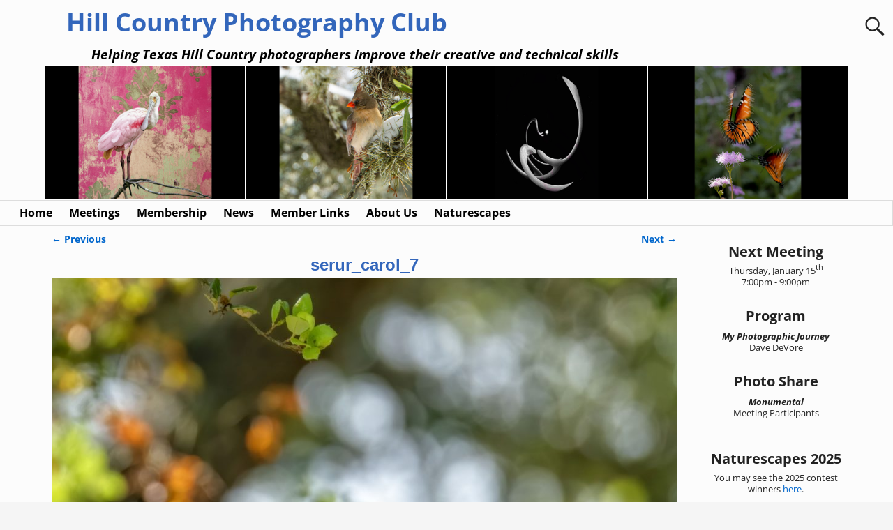

--- FILE ---
content_type: text/html; charset=UTF-8
request_url: https://hcphotoclub.org/serur_carol_7/
body_size: 13891
content:
<!DOCTYPE html>
<html lang="en-US">
<head>
    <meta charset="UTF-8"/>
    <meta name='viewport' content='width=device-width,initial-scale=1.0' />

    <link rel="profile" href="//gmpg.org/xfn/11"/>
    <link rel="pingback" href=""/>

    <!-- Self-host Google Fonts -->
<link href='https://hcphotoclub.org/wp-content/themes/weaver-xtreme/assets/css/fonts/google/google-fonts.min.css?ver=6.7' rel='stylesheet' type='text/css'>
<title>serur_carol_7 &#8211; Hill Country Photography Club</title>
<meta name='robots' content='max-image-preview:large' />
<link rel="alternate" type="application/rss+xml" title="Hill Country Photography Club &raquo; Feed" href="https://hcphotoclub.org/feed/" />
<link rel="alternate" type="application/rss+xml" title="Hill Country Photography Club &raquo; Comments Feed" href="https://hcphotoclub.org/comments/feed/" />
<link rel="alternate" type="application/rss+xml" title="Hill Country Photography Club &raquo; serur_carol_7 Comments Feed" href="https://hcphotoclub.org/feed/?attachment_id=1455" />
<link rel="alternate" title="oEmbed (JSON)" type="application/json+oembed" href="https://hcphotoclub.org/wp-json/oembed/1.0/embed?url=https%3A%2F%2Fhcphotoclub.org%2Fserur_carol_7%2F" />
<link rel="alternate" title="oEmbed (XML)" type="text/xml+oembed" href="https://hcphotoclub.org/wp-json/oembed/1.0/embed?url=https%3A%2F%2Fhcphotoclub.org%2Fserur_carol_7%2F&#038;format=xml" />
<style id='wp-img-auto-sizes-contain-inline-css' type='text/css'>
img:is([sizes=auto i],[sizes^="auto," i]){contain-intrinsic-size:3000px 1500px}
/*# sourceURL=wp-img-auto-sizes-contain-inline-css */
</style>
<style id='wp-emoji-styles-inline-css' type='text/css'>

	img.wp-smiley, img.emoji {
		display: inline !important;
		border: none !important;
		box-shadow: none !important;
		height: 1em !important;
		width: 1em !important;
		margin: 0 0.07em !important;
		vertical-align: -0.1em !important;
		background: none !important;
		padding: 0 !important;
	}
/*# sourceURL=wp-emoji-styles-inline-css */
</style>
<style id='wp-block-library-inline-css' type='text/css'>
:root{--wp-block-synced-color:#7a00df;--wp-block-synced-color--rgb:122,0,223;--wp-bound-block-color:var(--wp-block-synced-color);--wp-editor-canvas-background:#ddd;--wp-admin-theme-color:#007cba;--wp-admin-theme-color--rgb:0,124,186;--wp-admin-theme-color-darker-10:#006ba1;--wp-admin-theme-color-darker-10--rgb:0,107,160.5;--wp-admin-theme-color-darker-20:#005a87;--wp-admin-theme-color-darker-20--rgb:0,90,135;--wp-admin-border-width-focus:2px}@media (min-resolution:192dpi){:root{--wp-admin-border-width-focus:1.5px}}.wp-element-button{cursor:pointer}:root .has-very-light-gray-background-color{background-color:#eee}:root .has-very-dark-gray-background-color{background-color:#313131}:root .has-very-light-gray-color{color:#eee}:root .has-very-dark-gray-color{color:#313131}:root .has-vivid-green-cyan-to-vivid-cyan-blue-gradient-background{background:linear-gradient(135deg,#00d084,#0693e3)}:root .has-purple-crush-gradient-background{background:linear-gradient(135deg,#34e2e4,#4721fb 50%,#ab1dfe)}:root .has-hazy-dawn-gradient-background{background:linear-gradient(135deg,#faaca8,#dad0ec)}:root .has-subdued-olive-gradient-background{background:linear-gradient(135deg,#fafae1,#67a671)}:root .has-atomic-cream-gradient-background{background:linear-gradient(135deg,#fdd79a,#004a59)}:root .has-nightshade-gradient-background{background:linear-gradient(135deg,#330968,#31cdcf)}:root .has-midnight-gradient-background{background:linear-gradient(135deg,#020381,#2874fc)}:root{--wp--preset--font-size--normal:16px;--wp--preset--font-size--huge:42px}.has-regular-font-size{font-size:1em}.has-larger-font-size{font-size:2.625em}.has-normal-font-size{font-size:var(--wp--preset--font-size--normal)}.has-huge-font-size{font-size:var(--wp--preset--font-size--huge)}.has-text-align-center{text-align:center}.has-text-align-left{text-align:left}.has-text-align-right{text-align:right}.has-fit-text{white-space:nowrap!important}#end-resizable-editor-section{display:none}.aligncenter{clear:both}.items-justified-left{justify-content:flex-start}.items-justified-center{justify-content:center}.items-justified-right{justify-content:flex-end}.items-justified-space-between{justify-content:space-between}.screen-reader-text{border:0;clip-path:inset(50%);height:1px;margin:-1px;overflow:hidden;padding:0;position:absolute;width:1px;word-wrap:normal!important}.screen-reader-text:focus{background-color:#ddd;clip-path:none;color:#444;display:block;font-size:1em;height:auto;left:5px;line-height:normal;padding:15px 23px 14px;text-decoration:none;top:5px;width:auto;z-index:100000}html :where(.has-border-color){border-style:solid}html :where([style*=border-top-color]){border-top-style:solid}html :where([style*=border-right-color]){border-right-style:solid}html :where([style*=border-bottom-color]){border-bottom-style:solid}html :where([style*=border-left-color]){border-left-style:solid}html :where([style*=border-width]){border-style:solid}html :where([style*=border-top-width]){border-top-style:solid}html :where([style*=border-right-width]){border-right-style:solid}html :where([style*=border-bottom-width]){border-bottom-style:solid}html :where([style*=border-left-width]){border-left-style:solid}html :where(img[class*=wp-image-]){height:auto;max-width:100%}:where(figure){margin:0 0 1em}html :where(.is-position-sticky){--wp-admin--admin-bar--position-offset:var(--wp-admin--admin-bar--height,0px)}@media screen and (max-width:600px){html :where(.is-position-sticky){--wp-admin--admin-bar--position-offset:0px}}

/*# sourceURL=wp-block-library-inline-css */
</style><style id='wp-block-heading-inline-css' type='text/css'>
h1:where(.wp-block-heading).has-background,h2:where(.wp-block-heading).has-background,h3:where(.wp-block-heading).has-background,h4:where(.wp-block-heading).has-background,h5:where(.wp-block-heading).has-background,h6:where(.wp-block-heading).has-background{padding:1.25em 2.375em}h1.has-text-align-left[style*=writing-mode]:where([style*=vertical-lr]),h1.has-text-align-right[style*=writing-mode]:where([style*=vertical-rl]),h2.has-text-align-left[style*=writing-mode]:where([style*=vertical-lr]),h2.has-text-align-right[style*=writing-mode]:where([style*=vertical-rl]),h3.has-text-align-left[style*=writing-mode]:where([style*=vertical-lr]),h3.has-text-align-right[style*=writing-mode]:where([style*=vertical-rl]),h4.has-text-align-left[style*=writing-mode]:where([style*=vertical-lr]),h4.has-text-align-right[style*=writing-mode]:where([style*=vertical-rl]),h5.has-text-align-left[style*=writing-mode]:where([style*=vertical-lr]),h5.has-text-align-right[style*=writing-mode]:where([style*=vertical-rl]),h6.has-text-align-left[style*=writing-mode]:where([style*=vertical-lr]),h6.has-text-align-right[style*=writing-mode]:where([style*=vertical-rl]){rotate:180deg}
/*# sourceURL=https://hcphotoclub.org/wp-includes/blocks/heading/style.min.css */
</style>
<style id='wp-block-group-inline-css' type='text/css'>
.wp-block-group{box-sizing:border-box}:where(.wp-block-group.wp-block-group-is-layout-constrained){position:relative}
/*# sourceURL=https://hcphotoclub.org/wp-includes/blocks/group/style.min.css */
</style>
<style id='wp-block-group-theme-inline-css' type='text/css'>
:where(.wp-block-group.has-background){padding:1.25em 2.375em}
/*# sourceURL=https://hcphotoclub.org/wp-includes/blocks/group/theme.min.css */
</style>
<style id='wp-block-paragraph-inline-css' type='text/css'>
.is-small-text{font-size:.875em}.is-regular-text{font-size:1em}.is-large-text{font-size:2.25em}.is-larger-text{font-size:3em}.has-drop-cap:not(:focus):first-letter{float:left;font-size:8.4em;font-style:normal;font-weight:100;line-height:.68;margin:.05em .1em 0 0;text-transform:uppercase}body.rtl .has-drop-cap:not(:focus):first-letter{float:none;margin-left:.1em}p.has-drop-cap.has-background{overflow:hidden}:root :where(p.has-background){padding:1.25em 2.375em}:where(p.has-text-color:not(.has-link-color)) a{color:inherit}p.has-text-align-left[style*="writing-mode:vertical-lr"],p.has-text-align-right[style*="writing-mode:vertical-rl"]{rotate:180deg}
/*# sourceURL=https://hcphotoclub.org/wp-includes/blocks/paragraph/style.min.css */
</style>
<style id='global-styles-inline-css' type='text/css'>
:root{--wp--preset--aspect-ratio--square: 1;--wp--preset--aspect-ratio--4-3: 4/3;--wp--preset--aspect-ratio--3-4: 3/4;--wp--preset--aspect-ratio--3-2: 3/2;--wp--preset--aspect-ratio--2-3: 2/3;--wp--preset--aspect-ratio--16-9: 16/9;--wp--preset--aspect-ratio--9-16: 9/16;--wp--preset--color--black: #000000;--wp--preset--color--cyan-bluish-gray: #abb8c3;--wp--preset--color--white: #ffffff;--wp--preset--color--pale-pink: #f78da7;--wp--preset--color--vivid-red: #cf2e2e;--wp--preset--color--luminous-vivid-orange: #ff6900;--wp--preset--color--luminous-vivid-amber: #fcb900;--wp--preset--color--light-green-cyan: #7bdcb5;--wp--preset--color--vivid-green-cyan: #00d084;--wp--preset--color--pale-cyan-blue: #8ed1fc;--wp--preset--color--vivid-cyan-blue: #0693e3;--wp--preset--color--vivid-purple: #9b51e0;--wp--preset--gradient--vivid-cyan-blue-to-vivid-purple: linear-gradient(135deg,rgb(6,147,227) 0%,rgb(155,81,224) 100%);--wp--preset--gradient--light-green-cyan-to-vivid-green-cyan: linear-gradient(135deg,rgb(122,220,180) 0%,rgb(0,208,130) 100%);--wp--preset--gradient--luminous-vivid-amber-to-luminous-vivid-orange: linear-gradient(135deg,rgb(252,185,0) 0%,rgb(255,105,0) 100%);--wp--preset--gradient--luminous-vivid-orange-to-vivid-red: linear-gradient(135deg,rgb(255,105,0) 0%,rgb(207,46,46) 100%);--wp--preset--gradient--very-light-gray-to-cyan-bluish-gray: linear-gradient(135deg,rgb(238,238,238) 0%,rgb(169,184,195) 100%);--wp--preset--gradient--cool-to-warm-spectrum: linear-gradient(135deg,rgb(74,234,220) 0%,rgb(151,120,209) 20%,rgb(207,42,186) 40%,rgb(238,44,130) 60%,rgb(251,105,98) 80%,rgb(254,248,76) 100%);--wp--preset--gradient--blush-light-purple: linear-gradient(135deg,rgb(255,206,236) 0%,rgb(152,150,240) 100%);--wp--preset--gradient--blush-bordeaux: linear-gradient(135deg,rgb(254,205,165) 0%,rgb(254,45,45) 50%,rgb(107,0,62) 100%);--wp--preset--gradient--luminous-dusk: linear-gradient(135deg,rgb(255,203,112) 0%,rgb(199,81,192) 50%,rgb(65,88,208) 100%);--wp--preset--gradient--pale-ocean: linear-gradient(135deg,rgb(255,245,203) 0%,rgb(182,227,212) 50%,rgb(51,167,181) 100%);--wp--preset--gradient--electric-grass: linear-gradient(135deg,rgb(202,248,128) 0%,rgb(113,206,126) 100%);--wp--preset--gradient--midnight: linear-gradient(135deg,rgb(2,3,129) 0%,rgb(40,116,252) 100%);--wp--preset--font-size--small: 13px;--wp--preset--font-size--medium: 20px;--wp--preset--font-size--large: 36px;--wp--preset--font-size--x-large: 42px;--wp--preset--spacing--20: 0.44rem;--wp--preset--spacing--30: 0.67rem;--wp--preset--spacing--40: 1rem;--wp--preset--spacing--50: 1.5rem;--wp--preset--spacing--60: 2.25rem;--wp--preset--spacing--70: 3.38rem;--wp--preset--spacing--80: 5.06rem;--wp--preset--shadow--natural: 6px 6px 9px rgba(0, 0, 0, 0.2);--wp--preset--shadow--deep: 12px 12px 50px rgba(0, 0, 0, 0.4);--wp--preset--shadow--sharp: 6px 6px 0px rgba(0, 0, 0, 0.2);--wp--preset--shadow--outlined: 6px 6px 0px -3px rgb(255, 255, 255), 6px 6px rgb(0, 0, 0);--wp--preset--shadow--crisp: 6px 6px 0px rgb(0, 0, 0);}:where(.is-layout-flex){gap: 0.5em;}:where(.is-layout-grid){gap: 0.5em;}body .is-layout-flex{display: flex;}.is-layout-flex{flex-wrap: wrap;align-items: center;}.is-layout-flex > :is(*, div){margin: 0;}body .is-layout-grid{display: grid;}.is-layout-grid > :is(*, div){margin: 0;}:where(.wp-block-columns.is-layout-flex){gap: 2em;}:where(.wp-block-columns.is-layout-grid){gap: 2em;}:where(.wp-block-post-template.is-layout-flex){gap: 1.25em;}:where(.wp-block-post-template.is-layout-grid){gap: 1.25em;}.has-black-color{color: var(--wp--preset--color--black) !important;}.has-cyan-bluish-gray-color{color: var(--wp--preset--color--cyan-bluish-gray) !important;}.has-white-color{color: var(--wp--preset--color--white) !important;}.has-pale-pink-color{color: var(--wp--preset--color--pale-pink) !important;}.has-vivid-red-color{color: var(--wp--preset--color--vivid-red) !important;}.has-luminous-vivid-orange-color{color: var(--wp--preset--color--luminous-vivid-orange) !important;}.has-luminous-vivid-amber-color{color: var(--wp--preset--color--luminous-vivid-amber) !important;}.has-light-green-cyan-color{color: var(--wp--preset--color--light-green-cyan) !important;}.has-vivid-green-cyan-color{color: var(--wp--preset--color--vivid-green-cyan) !important;}.has-pale-cyan-blue-color{color: var(--wp--preset--color--pale-cyan-blue) !important;}.has-vivid-cyan-blue-color{color: var(--wp--preset--color--vivid-cyan-blue) !important;}.has-vivid-purple-color{color: var(--wp--preset--color--vivid-purple) !important;}.has-black-background-color{background-color: var(--wp--preset--color--black) !important;}.has-cyan-bluish-gray-background-color{background-color: var(--wp--preset--color--cyan-bluish-gray) !important;}.has-white-background-color{background-color: var(--wp--preset--color--white) !important;}.has-pale-pink-background-color{background-color: var(--wp--preset--color--pale-pink) !important;}.has-vivid-red-background-color{background-color: var(--wp--preset--color--vivid-red) !important;}.has-luminous-vivid-orange-background-color{background-color: var(--wp--preset--color--luminous-vivid-orange) !important;}.has-luminous-vivid-amber-background-color{background-color: var(--wp--preset--color--luminous-vivid-amber) !important;}.has-light-green-cyan-background-color{background-color: var(--wp--preset--color--light-green-cyan) !important;}.has-vivid-green-cyan-background-color{background-color: var(--wp--preset--color--vivid-green-cyan) !important;}.has-pale-cyan-blue-background-color{background-color: var(--wp--preset--color--pale-cyan-blue) !important;}.has-vivid-cyan-blue-background-color{background-color: var(--wp--preset--color--vivid-cyan-blue) !important;}.has-vivid-purple-background-color{background-color: var(--wp--preset--color--vivid-purple) !important;}.has-black-border-color{border-color: var(--wp--preset--color--black) !important;}.has-cyan-bluish-gray-border-color{border-color: var(--wp--preset--color--cyan-bluish-gray) !important;}.has-white-border-color{border-color: var(--wp--preset--color--white) !important;}.has-pale-pink-border-color{border-color: var(--wp--preset--color--pale-pink) !important;}.has-vivid-red-border-color{border-color: var(--wp--preset--color--vivid-red) !important;}.has-luminous-vivid-orange-border-color{border-color: var(--wp--preset--color--luminous-vivid-orange) !important;}.has-luminous-vivid-amber-border-color{border-color: var(--wp--preset--color--luminous-vivid-amber) !important;}.has-light-green-cyan-border-color{border-color: var(--wp--preset--color--light-green-cyan) !important;}.has-vivid-green-cyan-border-color{border-color: var(--wp--preset--color--vivid-green-cyan) !important;}.has-pale-cyan-blue-border-color{border-color: var(--wp--preset--color--pale-cyan-blue) !important;}.has-vivid-cyan-blue-border-color{border-color: var(--wp--preset--color--vivid-cyan-blue) !important;}.has-vivid-purple-border-color{border-color: var(--wp--preset--color--vivid-purple) !important;}.has-vivid-cyan-blue-to-vivid-purple-gradient-background{background: var(--wp--preset--gradient--vivid-cyan-blue-to-vivid-purple) !important;}.has-light-green-cyan-to-vivid-green-cyan-gradient-background{background: var(--wp--preset--gradient--light-green-cyan-to-vivid-green-cyan) !important;}.has-luminous-vivid-amber-to-luminous-vivid-orange-gradient-background{background: var(--wp--preset--gradient--luminous-vivid-amber-to-luminous-vivid-orange) !important;}.has-luminous-vivid-orange-to-vivid-red-gradient-background{background: var(--wp--preset--gradient--luminous-vivid-orange-to-vivid-red) !important;}.has-very-light-gray-to-cyan-bluish-gray-gradient-background{background: var(--wp--preset--gradient--very-light-gray-to-cyan-bluish-gray) !important;}.has-cool-to-warm-spectrum-gradient-background{background: var(--wp--preset--gradient--cool-to-warm-spectrum) !important;}.has-blush-light-purple-gradient-background{background: var(--wp--preset--gradient--blush-light-purple) !important;}.has-blush-bordeaux-gradient-background{background: var(--wp--preset--gradient--blush-bordeaux) !important;}.has-luminous-dusk-gradient-background{background: var(--wp--preset--gradient--luminous-dusk) !important;}.has-pale-ocean-gradient-background{background: var(--wp--preset--gradient--pale-ocean) !important;}.has-electric-grass-gradient-background{background: var(--wp--preset--gradient--electric-grass) !important;}.has-midnight-gradient-background{background: var(--wp--preset--gradient--midnight) !important;}.has-small-font-size{font-size: var(--wp--preset--font-size--small) !important;}.has-medium-font-size{font-size: var(--wp--preset--font-size--medium) !important;}.has-large-font-size{font-size: var(--wp--preset--font-size--large) !important;}.has-x-large-font-size{font-size: var(--wp--preset--font-size--x-large) !important;}
/*# sourceURL=global-styles-inline-css */
</style>

<style id='classic-theme-styles-inline-css' type='text/css'>
/*! This file is auto-generated */
.wp-block-button__link{color:#fff;background-color:#32373c;border-radius:9999px;box-shadow:none;text-decoration:none;padding:calc(.667em + 2px) calc(1.333em + 2px);font-size:1.125em}.wp-block-file__button{background:#32373c;color:#fff;text-decoration:none}
/*# sourceURL=/wp-includes/css/classic-themes.min.css */
</style>
<link rel='stylesheet' id='atw-posts-style-sheet-css' href='https://hcphotoclub.org/wp-content/plugins/show-posts/atw-posts-style.min.css?ver=1.8.1' type='text/css' media='all' />
<link rel='stylesheet' id='atw-flex-style-sheet-css' href='https://hcphotoclub.org/wp-content/plugins/show-sliders/flex/css/atwflexslider.min.css?ver=1.7' type='text/css' media='screen' />
<link rel='stylesheet' id='weaverx-font-sheet-css' href='https://hcphotoclub.org/wp-content/themes/weaver-xtreme/assets/css/fonts.min.css?ver=6.7' type='text/css' media='all' />
<link rel='stylesheet' id='weaverx-style-sheet-css' href='https://hcphotoclub.org/wp-content/themes/weaver-xtreme/assets/css/style-weaverx.min.css?ver=6.7' type='text/css' media='all' />
<style id='weaverx-style-sheet-inline-css' type='text/css'>
#wrapper{max-width:1200px}@media (min-width:1188px){.weaverx-sb-one-column .alignwide,#header .alignwide,#header.alignwide,#colophon.alignwide,#colophon .alignwide,#container .alignwide,#container.alignwide,#wrapper .alignwide,#wrapper.alignwide,#infobar .alignwide,.alignwide{margin-left:inherit;margin-right:inherit;max-width:none;width:100%}}@media (max-width:1187px){.alignwide{margin-left:inherit;margin-right:inherit;max-width:none;width:100%}}@media (min-width:1296px){.weaverx-sb-one-column .alignwide,#header .alignwide,#header.alignwide,#colophon.alignwide,#colophon .alignwide,#container .alignwide,#container.alignwide,#wrapper .alignwide,#wrapper.alignwide,#infobar .alignwide,.alignwide{margin-left:calc(50% - 46vw);margin-right:calc(50% - 46vw);max-width:10000px;width:92vw}}@media (max-width:1295px){.alignwide{margin-left:0 !important;margin-right:0 !important;max-width:100% !important;width:100% !important}}a,.wrapper a{color:#0066CC}a:hover,.wrapper a:hover{color:#FF4B33}.wrapper .entry-meta a,.wrapper .entry-utility a{color:#888888}.wrapper .entry-meta a:hover,.wrapper .entry-utility a:hover{color:#FF4B33}.wrapper .widget a{color:#0066CC}.wrapper .widget a:hover{color:#FF4B33}.border{border:1px solid #CCCCCC}.border-bottom{border-bottom:1px solid #CCCCCC}#branding #header-image img{float:left}/* float-left*/.weaverx-theme-menu .current_page_item >a,.weaverx-theme-menu .current-menu-item >a,.weaverx-theme-menu .current-cat >a,.weaverx-theme-menu .current_page_ancestor >a,.weaverx-theme-menu .current-category-ancestor >a,.weaverx-theme-menu .current-menu-ancestor >a,.weaverx-theme-menu .current-menu-parent >a,.weaverx-theme-menu .current-category-parent >a{color:#00008F !important}.container img,.colophon img{background-color:transparent}.commentlist li.comment,#respond{background-color:transparent}#content table{border:1px solid #e7e7e7;margin:0 -1px 24px 0;text-align:left;width:100%}#content tr th,#content thead th{color:#888;font-size:12px;font-weight:bold;line-height:18px;padding:9px 24px}#content tr td{border-style:none;border-top:1px solid #e7e7e7;padding:6px 24px}#content tr.odd td{background:rgba( 0,0,0,0.1 )}.wp-caption p.wp-caption-text,#content .gallery .gallery-caption,.entry-attachment .entry-caption,#content figure figcaption{color:#000000}body{font-size:1.00000em}body{background-color:#F5F5F5}.menu-primary .wvrx-menu-container,.menu-primary .site-title-on-menu,.menu-primary .site-title-on-menu a{background-color:transparent}.menu-primary .wvrx-menu-container,.menu-primary .site-title-on-menu,.menu-primary .site-title-on-menu a{color:#000000}.menu-secondary .wvrx-menu-container{background-color:#FCFCFC}.menu-secondary .wvrx-menu-container{color:#000000}.menu-primary .wvrx-menu ul li a,.menu-primary .wvrx-menu ul.mega-menu li{background-color:#B8B8B8}.menu-primary .wvrx-menu ul li a,.menu-primary .wvrx-menu ul.mega-menu li{color:#000000}.menu-secondary .wvrx-menu ul li a,.menu-secondary .wvrx-menu ul.mega-menu li{background-color:#B8B8B8}.menu-secondary .wvrx-menu ul li a,.menu-secondary .wvrx-menu ul.mega-menu li{color:#000000}.menu-primary .wvrx-menu >li >a{color:#000000}.menu-primary .wvrx-menu >li >a:hover{color:#FFF !important}.menu-primary .wvrx-menu >li >a:hover{background-color:#000 !important}.menu-secondary .wvrx-menu >li >a{color:#000000}.menu-secondary .wvrx-menu >li >a:hover{color:#444444 !important}.menu-secondary .wvrx-menu >li >a:hover{background-color:#DDDDDD !important}.menu-primary .wvrx-menu ul li a{color:#000000}.menu-primary .wvrx-menu ul li a:hover{color:#444444 !important}.menu-primary .wvrx-menu ul li a:hover{background-color:#DDDDDD !important}.menu-secondary .wvrx-menu ul li a{color:#000000}.menu-secondary .wvrx-menu ul li a:hover{color:#444444 !important}.menu-secondary .wvrx-menu ul li a:hover{background-color:#DDDDDD !important}.menu-primary .menu-toggle-button{color:#000000}@media( min-width:768px){.menu-primary .wvrx-menu,.menu-primary .wvrx-menu-container{text-align:left}}.menu-primary .menu-arrows .toggle-submenu:after{color:#000000}.menu-primary .menu-arrows ul .toggle-submenu:after{color:#000000}.menu-primary .menu-arrows.is-mobile-menu.menu-arrows ul a .toggle-submenu:after{color:#000000}.menu-primary .menu-arrows ul .toggle-submenu:after{color:#000000}.menu-primary .is-mobile-menu.menu-arrows .toggle-submenu{background-color:#DDDDDD}.menu-secondary .menu-toggle-button{color:#000000}@media( min-width:768px){.menu-secondary .wvrx-menu,.menu-secondary .wvrx-menu-container{text-align:left}}.menu-secondary .menu-arrows .toggle-submenu:after{color:#000000}.menu-secondary .menu-arrows ul .toggle-submenu:after{color:#000000}.menu-secondary .menu-arrows.is-mobile-menu.menu-arrows ul a .toggle-submenu:after{color:#000000}.menu-secondary .menu-arrows ul .toggle-submenu:after{color:#000000}.menu-secondary .is-mobile-menu.menu-arrows .toggle-submenu{background-color:#DDDDDD}@media( min-width:768px){.menu-extra .wvrx-menu,.menu-extra .wvrx-menu-container{text-align:left}}@media screen and ( min-width:768px){.l-content-rsb{width:80.00000%}.l-content-rsb-m{width:79.00000%;margin-right:1.00000%}.l-sb-right{width:20.00000%}.l-sb-right-lm{width:19.00000%;margin-left:1.00000%}.l-sb-right-rm{width:19.00000%;margin-right:1.00000%}}#primary-widget-area{background-color:#FCFCFC}.widget-area-primary{background-color:#FCFCFC}#secondary-widget-area{background-color:#FCFCFC}.widget-area-secondary{background-color:#FCFCFC}.widget-area-top{background-color:#FCFCFC}.widget-area-bottom{background-color:#FCFCFC}#header{background-color:transparent}@media( min-width:768px){#header{padding-left:%;padding-right:%}}@media( max-width:767px){#header{padding-left:.5%;padding-right:.5%}}#colophon{background-color:#FCFCFC}@media( min-width:768px){#colophon{padding-left:%;padding-right:%}}@media( max-width:767px){#colophon{padding-left:.5%;padding-right:.5%}}#footer-widget-area{background-color:transparent}.widget-area-footer{background-color:transparent}#content{background-color:#FCFCFC}#content{color:#000}#container{background-color:#FCFCFC}#container{padding-top:4px}#wrapper{background-color:#FCFCFC}#wrapper{color:#444444}#wrapper{padding-left:10px}#wrapper{padding-right:10px}#wrapper{padding-top:10px}#wrapper{padding-bottom:5px}.post-area{background-color:transparent}.widget{background-color:transparent}.widget{color:#222222}.wrapper #site-title a,.wrapper .site-title a{color:#3366BB}#site-tagline >span,.site-tagline >span{color:#000}.page-title{color:#3366BB}.wrapper .post-title a,.wrapper .post-title a:visited{color:#3366BB}.widget-title{color:#222222}.blog .sticky{background-color:#CFCFCF}hr{background-color:#000000}.entry-meta{background-color:transparent}.entry-meta{color:#888888}.entry-utility{background-color:transparent}.entry-utility{color:#888888}input,textarea{background-color:#F0F0F0}.menu-primary .wvrx-menu-container .search-form .search-submit{color:#000000}#content .search-form .search-submit{color:#000}#wrapper .search-form .search-submit{color:#444444}.widget .search-form .search-submit{color:#222222}#inject_fixedtop,#inject_fixedbottom,.wvrx-fixedtop,.wvrx-fixonscroll{max-width:1200px}@media ( max-width:1200px){.wvrx-fixedtop,.wvrx-fixonscroll,#inject_fixedtop,#inject_fixedbottom{left:0;margin-left:0 !important;margin-right:0 !important}}@media ( min-width:1200px){#inject_fixedtop{margin-left:-10px;margin-right:-10px}.wvrx-fixedtop,.wvrx-fixonscroll{margin-left:-10px;margin-right:calc( 10px - 0 - 20px )}}@media ( min-width:1200px){#inject_fixedbottom{margin-left:-10px;margin-right:-10px}}.wp-caption p.wp-caption-text,#content .gallery .gallery-caption,.entry-attachment .entry-caption,#content figure figcaption{font-style:normal}.menu-primary .wvrx-menu-container,.menu-primary .site-title-on-menu,.menu-primary .site-title-on-menu a /*{border:1px solid #DDDDDD;margin-top:2px;margin-left:-1px}*/.menu-secondary .wvrx-menu-container{border:1px solid #DDDDDD;margin-top:2px;margin-left:-1px}.menu-primary .wvrx-menu ul li a,.menu-primary .wvrx-menu ul.mega-menu li{border:1px solid #DDDDDD}.menu-secondary .wvrx-menu ul li a,.menu-secondary .wvrx-menu ul.mega-menu li{border:1px solid #DDDDDD}#content /*{border:1px solid #DDDDDD;padding-left:15px;padding-top:10px;padding-right:15px}*/.entry-content h1{font-size:200%;text-align:center;margin-top:0;margin-bottom:0}.widget-title{text-align:center}.entry-meta{padding:4px 4px 4px 20px}.entry-utility{padding:4px 4px 4px 20px}.attachment .entry-meta{display:none}/*hide published date*/.entry-content{padding:0}.attachment h1.page-title{text-align:center;font-size:1.5em}.post-title{text-align:center}
/*# sourceURL=weaverx-style-sheet-inline-css */
</style>
<script type="text/javascript" src="https://hcphotoclub.org/wp-includes/js/jquery/jquery.min.js?ver=3.7.1" id="jquery-core-js"></script>
<script type="text/javascript" src="https://hcphotoclub.org/wp-includes/js/jquery/jquery-migrate.min.js?ver=3.4.1" id="jquery-migrate-js"></script>
<script type="text/javascript" id="weaver-xtreme-JSLib-js-extra">
/* <![CDATA[ */
var wvrxOpts = {"useSmartMenus":"0","menuAltswitch":"767","mobileAltLabel":"","primaryScroll":"none","primaryMove":"0","secondaryScroll":"none","secondaryMove":"0","headerVideoClass":"has-header-video"};
//# sourceURL=weaver-xtreme-JSLib-js-extra
/* ]]> */
</script>
<script type="text/javascript" src="https://hcphotoclub.org/wp-content/themes/weaver-xtreme/assets/js/weaverxjslib.min.js?ver=6.7" id="weaver-xtreme-JSLib-js"></script>
<link rel="https://api.w.org/" href="https://hcphotoclub.org/wp-json/" /><link rel="alternate" title="JSON" type="application/json" href="https://hcphotoclub.org/wp-json/wp/v2/media/1455" /><link rel="EditURI" type="application/rsd+xml" title="RSD" href="https://hcphotoclub.org/xmlrpc.php?rsd" />
<meta name="generator" content="WordPress 6.9" />
<link rel="canonical" href="https://hcphotoclub.org/serur_carol_7/" />
<link rel='shortlink' href='https://hcphotoclub.org/?p=1455' />
<!-- Weaver Xtreme 6.7 ( 135 ) White-V-134 --> <!-- Weaver Xtreme Theme Support 6.5.1 --> 
<!-- End of Weaver Xtreme options -->
<link rel="icon" href="https://hcphotoclub.org/wp-content/uploads/2024/03/icons8-camera-50.png" sizes="32x32" />
<link rel="icon" href="https://hcphotoclub.org/wp-content/uploads/2024/03/icons8-camera-50.png" sizes="192x192" />
<link rel="apple-touch-icon" href="https://hcphotoclub.org/wp-content/uploads/2024/03/icons8-camera-50.png" />
<meta name="msapplication-TileImage" content="https://hcphotoclub.org/wp-content/uploads/2024/03/icons8-camera-50.png" />
</head>
<!-- **** body **** -->
<body class="attachment wp-singular attachment-template-default single single-attachment postid-1455 attachmentid-1455 attachment-jpeg wp-embed-responsive wp-theme-weaver-xtreme single-author singular not-logged-in weaverx-theme-body wvrx-not-safari is-menu-desktop is-menu-default weaverx-page-attachment weaverx-sb-right weaverx-has-sb" itemtype="https://schema.org/WebPage" itemscope>

<a href="#page-bottom"
   id="page-top">&darr;</a> <!-- add custom CSS to use this page-bottom link -->
<div id="wvrx-page-width">&nbsp;</div>
<!--googleoff: all-->
<noscript><p
            style="border:1px solid red;font-size:14px;background-color:pink;padding:5px;margin-left:auto;margin-right:auto;max-width:640px;text-align:center;">
        JAVASCRIPT IS DISABLED. Please enable JavaScript on your browser to best view this site.</p>
</noscript>
<!--googleon: all--><!-- displayed only if JavaScript disabled -->

<div id="wrapper" class="wrapper shadow-2 m-font-size font-open-sans wvrx-fullwidth">
<div class="clear-preheader clear-both"></div>
<div id="header" class="header font-inherit alignfull header-as-img">
<div id="header-inside" class="block-inside"><header id="branding" itemtype="https://schema.org/WPHeader" itemscope>
    <div id='title-tagline' class='clearfix  '>
    <h1 id="site-title"
        class="font-inherit"><a
                href="https://hcphotoclub.org/" title="Hill Country Photography Club"
                rel="home">
            Hill Country Photography Club</a></h1>

            <div id="header-search"
             class="hide-none"><form role="search"       method="get" class="search-form" action="https://hcphotoclub.org/">
    <label for="search-form-1">
        <span class="screen-reader-text">Search for:</span>
        <input type="search" id="search-form-1" class="search-field"
               placeholder="Search for:" value=""
               name="s"/>
    </label>
    <button type="submit" class="search-submit"><span class="genericon genericon-search"></span>
    </button>

</form>

</div><h2 id="site-tagline" class="hide-none"><span  class="font-inherit font-italic">Helping Texas Hill Country photographers improve their creative and technical skills</span></h2>    </div><!-- /.title-tagline -->
<div id="header-image" class="header-image header-image-type-std">
<!-- 2025-banner --><style type='text/css'>
.atwkslider-2025-banner .slides .atwk-slide .slide-image .atwk-title-overlay{left:1px!important;top:1px!important;}
.atwkslider-2025-banner .atwk-caption-overlay{right:1px!important;bottom:1px!important;}
.atwkslider-2025-banner .slide-content{margin:1px!important;}
.atwkslider-2025-banner:hover .atwk-prev {left:1px;}.atwkslider-2025-banner:hover .atwk-next {right: 1px;}.atwkslider-2025-banner .slides .atwk-slide .slide-image .atwk-title-overlay{max-width:75%}
.atwkslider-2025-banner .slides .atwk-slide img{max-height:200px;}
.atwkslider-2025-banner{-webkit-box-shadow:none;-moz-box-shadow:none;-o-box-shadow:none;box-shadow:none;}
.atwkslider-2025-banner{background-color:#FFF;}
.atwkslider-2025-banner,.atwkslider-2025-banner-thumbs{width:90%;margin-left:auto;margin-right:auto;}
.atwkslider-2025-banner .atwkslider .atwk-control-nav{margin-bottom:0em !important;}.atwkslider-2025-banner .atwkslider .atwk-direction-nav{margin-bottom:0em !important;}body .atwkslider .atwk-direction-nav{margin-bottom:0em !important;}body .atwkslider .atwk-control-nav{margin-bottom:0em !important;}.atwkslider{margin-bottom:0 !important;}
/*.atwkslider-2025-banner .atwkslider-hcpc .slide-content {text-align: center !important;}*/
.atwkslider-2025-banner .slide-content.slide-image {text-align: center !important;}
</style>
<div id="atwkslider-2025-banner-1" class="atwkslider atwkslider-2025-banner slider-content-images"><div class="slides">

<!-- **** Slider Images: 2025-banner **** -->

<div class="atwk-slide"><div class="slide-content slide-image"><a href="https://hcphotoclub.org/?attachment_id=2372" alt="Carol Serur"><img class="atw-gallery-img" src="//hcphotoclub.org/wp-content/uploads/2025/03/carol_serur_1.jpg" alt="Carol Serur" srcset="//hcphotoclub.org/wp-content/uploads/2025/03/carol_serur_1.jpg 1500w, //hcphotoclub.org/wp-content/uploads/2025/03/carol_serur_1-300x200.jpg 300w, //hcphotoclub.org/wp-content/uploads/2025/03/carol_serur_1-1024x683.jpg 1024w, //hcphotoclub.org/wp-content/uploads/2025/03/carol_serur_1-768x512.jpg 768w" sizes="(max-width: 1500px) 100vw, 1500px" /></a>
</div></div>

<div class="atwk-slide"><div class="slide-content slide-image"><a href="https://hcphotoclub.org/?attachment_id=2376" alt="Clare Dyer"><img class="atw-gallery-img" src="//hcphotoclub.org/wp-content/uploads/2025/03/clare_dyer_1.jpg" alt="Clare Dyer" srcset="//hcphotoclub.org/wp-content/uploads/2025/03/clare_dyer_1.jpg 1500w, //hcphotoclub.org/wp-content/uploads/2025/03/clare_dyer_1-300x200.jpg 300w, //hcphotoclub.org/wp-content/uploads/2025/03/clare_dyer_1-1024x683.jpg 1024w, //hcphotoclub.org/wp-content/uploads/2025/03/clare_dyer_1-768x512.jpg 768w" sizes="(max-width: 1500px) 100vw, 1500px" /></a>
</div></div>

<div class="atwk-slide"><div class="slide-content slide-image"><a href="https://hcphotoclub.org/?attachment_id=2375" alt="Charles Kreitler"><img class="atw-gallery-img" src="//hcphotoclub.org/wp-content/uploads/2025/03/charles_kreitler_2.jpg" alt="Charles Kreitler" srcset="//hcphotoclub.org/wp-content/uploads/2025/03/charles_kreitler_2.jpg 1500w, //hcphotoclub.org/wp-content/uploads/2025/03/charles_kreitler_2-300x200.jpg 300w, //hcphotoclub.org/wp-content/uploads/2025/03/charles_kreitler_2-1024x683.jpg 1024w, //hcphotoclub.org/wp-content/uploads/2025/03/charles_kreitler_2-768x512.jpg 768w" sizes="(max-width: 1500px) 100vw, 1500px" /></a>
</div></div>

<div class="atwk-slide"><div class="slide-content slide-image"><a href="https://hcphotoclub.org/?attachment_id=2385" alt="Rosemary Galloway"><img class="atw-gallery-img" src="//hcphotoclub.org/wp-content/uploads/2025/03/rosemary_galloway_1.jpg" alt="Rosemary Galloway" srcset="//hcphotoclub.org/wp-content/uploads/2025/03/rosemary_galloway_1.jpg 1500w, //hcphotoclub.org/wp-content/uploads/2025/03/rosemary_galloway_1-300x200.jpg 300w, //hcphotoclub.org/wp-content/uploads/2025/03/rosemary_galloway_1-1024x683.jpg 1024w, //hcphotoclub.org/wp-content/uploads/2025/03/rosemary_galloway_1-768x512.jpg 768w" sizes="(max-width: 1500px) 100vw, 1500px" /></a>
</div></div>

<div class="atwk-slide"><div class="slide-content slide-image"><a href="https://hcphotoclub.org/?attachment_id=2381" alt="Mike Zarella"><img class="atw-gallery-img" src="//hcphotoclub.org/wp-content/uploads/2025/03/mike_zarrela_1.jpg" alt="Mike Zarella" srcset="//hcphotoclub.org/wp-content/uploads/2025/03/mike_zarrela_1.jpg 1500w, //hcphotoclub.org/wp-content/uploads/2025/03/mike_zarrela_1-300x200.jpg 300w, //hcphotoclub.org/wp-content/uploads/2025/03/mike_zarrela_1-1024x683.jpg 1024w, //hcphotoclub.org/wp-content/uploads/2025/03/mike_zarrela_1-768x512.jpg 768w" sizes="(max-width: 1500px) 100vw, 1500px" /></a>
</div></div>

<div class="atwk-slide"><div class="slide-content slide-image"><a href="https://hcphotoclub.org/?attachment_id=2377" alt="Clare Dyer"><img class="atw-gallery-img" src="//hcphotoclub.org/wp-content/uploads/2025/03/clare_dyer_2.jpg" alt="Clare Dyer" srcset="//hcphotoclub.org/wp-content/uploads/2025/03/clare_dyer_2.jpg 1500w, //hcphotoclub.org/wp-content/uploads/2025/03/clare_dyer_2-300x200.jpg 300w, //hcphotoclub.org/wp-content/uploads/2025/03/clare_dyer_2-1024x683.jpg 1024w, //hcphotoclub.org/wp-content/uploads/2025/03/clare_dyer_2-768x512.jpg 768w" sizes="(max-width: 1500px) 100vw, 1500px" /></a>
</div></div>

<div class="atwk-slide"><div class="slide-content slide-image"><a href="https://hcphotoclub.org/?attachment_id=2382" alt="Mike Zarella"><img class="atw-gallery-img" src="//hcphotoclub.org/wp-content/uploads/2025/03/mike_zarrela_2.jpg" alt="Mike Zarella" srcset="//hcphotoclub.org/wp-content/uploads/2025/03/mike_zarrela_2.jpg 1500w, //hcphotoclub.org/wp-content/uploads/2025/03/mike_zarrela_2-300x200.jpg 300w, //hcphotoclub.org/wp-content/uploads/2025/03/mike_zarrela_2-1024x683.jpg 1024w, //hcphotoclub.org/wp-content/uploads/2025/03/mike_zarrela_2-768x512.jpg 768w" sizes="(max-width: 1500px) 100vw, 1500px" /></a>
</div></div>

<div class="atwk-slide"><div class="slide-content slide-image"><a href="https://hcphotoclub.org/?attachment_id=2371" alt="Bill Galloway"><img class="atw-gallery-img" src="//hcphotoclub.org/wp-content/uploads/2025/03/bill_galloway_2.jpg" alt="Bill Galloway" srcset="//hcphotoclub.org/wp-content/uploads/2025/03/bill_galloway_2.jpg 1500w, //hcphotoclub.org/wp-content/uploads/2025/03/bill_galloway_2-300x200.jpg 300w, //hcphotoclub.org/wp-content/uploads/2025/03/bill_galloway_2-1024x683.jpg 1024w, //hcphotoclub.org/wp-content/uploads/2025/03/bill_galloway_2-768x512.jpg 768w" sizes="(max-width: 1500px) 100vw, 1500px" /></a>
</div></div>

<div class="atwk-slide"><div class="slide-content slide-image"><a href="https://hcphotoclub.org/?attachment_id=2386" alt="Rosemary Galloway"><img class="atw-gallery-img" src="//hcphotoclub.org/wp-content/uploads/2025/03/rosemary_galloway_2.jpg" alt="Rosemary Galloway" srcset="//hcphotoclub.org/wp-content/uploads/2025/03/rosemary_galloway_2.jpg 1500w, //hcphotoclub.org/wp-content/uploads/2025/03/rosemary_galloway_2-300x200.jpg 300w, //hcphotoclub.org/wp-content/uploads/2025/03/rosemary_galloway_2-1024x683.jpg 1024w, //hcphotoclub.org/wp-content/uploads/2025/03/rosemary_galloway_2-768x512.jpg 768w" sizes="(max-width: 1500px) 100vw, 1500px" /></a>
</div></div>

<div class="atwk-slide"><div class="slide-content slide-image"><a href="https://hcphotoclub.org/?attachment_id=2388" alt="Wes Odell"><img class="atw-gallery-img" src="//hcphotoclub.org/wp-content/uploads/2025/03/wes_odell_2.jpg" alt="Wes Odell" srcset="//hcphotoclub.org/wp-content/uploads/2025/03/wes_odell_2.jpg 1500w, //hcphotoclub.org/wp-content/uploads/2025/03/wes_odell_2-300x200.jpg 300w, //hcphotoclub.org/wp-content/uploads/2025/03/wes_odell_2-1024x683.jpg 1024w, //hcphotoclub.org/wp-content/uploads/2025/03/wes_odell_2-768x512.jpg 768w" sizes="(max-width: 1500px) 100vw, 1500px" /></a>
</div></div>

<div class="atwk-slide"><div class="slide-content slide-image"><a href="https://hcphotoclub.org/?attachment_id=2374" alt="Charles Kreitler"><img class="atw-gallery-img" src="//hcphotoclub.org/wp-content/uploads/2025/03/charles_kreitler_1.jpg" alt="Charles Kreitler" srcset="//hcphotoclub.org/wp-content/uploads/2025/03/charles_kreitler_1.jpg 1500w, //hcphotoclub.org/wp-content/uploads/2025/03/charles_kreitler_1-300x200.jpg 300w, //hcphotoclub.org/wp-content/uploads/2025/03/charles_kreitler_1-1024x683.jpg 1024w, //hcphotoclub.org/wp-content/uploads/2025/03/charles_kreitler_1-768x512.jpg 768w" sizes="(max-width: 1500px) 100vw, 1500px" /></a>
</div></div>

<div class="atwk-slide"><div class="slide-content slide-image"><a href="https://hcphotoclub.org/?attachment_id=2373" alt="Carol Serur"><img class="atw-gallery-img" src="//hcphotoclub.org/wp-content/uploads/2025/03/carol_serur_2.jpg" alt="Carol Serur" srcset="//hcphotoclub.org/wp-content/uploads/2025/03/carol_serur_2.jpg 1500w, //hcphotoclub.org/wp-content/uploads/2025/03/carol_serur_2-300x200.jpg 300w, //hcphotoclub.org/wp-content/uploads/2025/03/carol_serur_2-1024x683.jpg 1024w, //hcphotoclub.org/wp-content/uploads/2025/03/carol_serur_2-768x512.jpg 768w" sizes="(max-width: 1500px) 100vw, 1500px" /></a>
</div></div>

<div class="atwk-slide"><div class="slide-content slide-image"><a href="https://hcphotoclub.org/?attachment_id=2370" alt="Bill Galloway"><img class="atw-gallery-img" src="//hcphotoclub.org/wp-content/uploads/2025/03/bill_galloway_1.jpg" alt="Bill Galloway" srcset="//hcphotoclub.org/wp-content/uploads/2025/03/bill_galloway_1.jpg 1500w, //hcphotoclub.org/wp-content/uploads/2025/03/bill_galloway_1-300x200.jpg 300w, //hcphotoclub.org/wp-content/uploads/2025/03/bill_galloway_1-1024x683.jpg 1024w, //hcphotoclub.org/wp-content/uploads/2025/03/bill_galloway_1-768x512.jpg 768w" sizes="(max-width: 1500px) 100vw, 1500px" /></a>
</div></div>

<div class="atwk-slide"><div class="slide-content slide-image"><a href="https://hcphotoclub.org/?attachment_id=2380" alt="Larry Alford"><img class="atw-gallery-img" src="//hcphotoclub.org/wp-content/uploads/2025/03/larry_alford_2.jpg" alt="Larry Alford" srcset="//hcphotoclub.org/wp-content/uploads/2025/03/larry_alford_2.jpg 1500w, //hcphotoclub.org/wp-content/uploads/2025/03/larry_alford_2-300x200.jpg 300w, //hcphotoclub.org/wp-content/uploads/2025/03/larry_alford_2-1024x683.jpg 1024w, //hcphotoclub.org/wp-content/uploads/2025/03/larry_alford_2-768x512.jpg 768w" sizes="(max-width: 1500px) 100vw, 1500px" /></a>
</div></div>

<div class="atwk-slide"><div class="slide-content slide-image"><a href="https://hcphotoclub.org/?attachment_id=2379" alt="Larry Alford"><img class="atw-gallery-img" src="//hcphotoclub.org/wp-content/uploads/2025/03/larry_alford_1.jpg" alt="Larry Alford" srcset="//hcphotoclub.org/wp-content/uploads/2025/03/larry_alford_1.jpg 1500w, //hcphotoclub.org/wp-content/uploads/2025/03/larry_alford_1-300x200.jpg 300w, //hcphotoclub.org/wp-content/uploads/2025/03/larry_alford_1-1024x683.jpg 1024w, //hcphotoclub.org/wp-content/uploads/2025/03/larry_alford_1-768x512.jpg 768w" sizes="(max-width: 1500px) 100vw, 1500px" /></a>
</div></div>

<div class="atwk-slide"><div class="slide-content slide-image"><a href="https://hcphotoclub.org/?attachment_id=2383" alt="Rose Epps"><img class="atw-gallery-img" src="//hcphotoclub.org/wp-content/uploads/2025/03/rose_epps_1.jpg" alt="Rose Epps" srcset="//hcphotoclub.org/wp-content/uploads/2025/03/rose_epps_1.jpg 1500w, //hcphotoclub.org/wp-content/uploads/2025/03/rose_epps_1-300x200.jpg 300w, //hcphotoclub.org/wp-content/uploads/2025/03/rose_epps_1-1024x683.jpg 1024w, //hcphotoclub.org/wp-content/uploads/2025/03/rose_epps_1-768x512.jpg 768w" sizes="(max-width: 1500px) 100vw, 1500px" /></a>
</div></div>

<div class="atwk-slide"><div class="slide-content slide-image"><a href="https://hcphotoclub.org/?attachment_id=2387" alt="Wes Odell"><img class="atw-gallery-img" src="//hcphotoclub.org/wp-content/uploads/2025/03/wes_odell_1.jpg" alt="Wes Odell" srcset="//hcphotoclub.org/wp-content/uploads/2025/03/wes_odell_1.jpg 1500w, //hcphotoclub.org/wp-content/uploads/2025/03/wes_odell_1-300x200.jpg 300w, //hcphotoclub.org/wp-content/uploads/2025/03/wes_odell_1-1024x683.jpg 1024w, //hcphotoclub.org/wp-content/uploads/2025/03/wes_odell_1-768x512.jpg 768w" sizes="(max-width: 1500px) 100vw, 1500px" /></a>
</div></div>

<div class="atwk-slide"><div class="slide-content slide-image"><a href="https://hcphotoclub.org/?attachment_id=2384" alt="Rose Epps"><img class="atw-gallery-img" src="//hcphotoclub.org/wp-content/uploads/2025/03/rose_epps_2.jpg" alt="Rose Epps" srcset="//hcphotoclub.org/wp-content/uploads/2025/03/rose_epps_2.jpg 1500w, //hcphotoclub.org/wp-content/uploads/2025/03/rose_epps_2-300x200.jpg 300w, //hcphotoclub.org/wp-content/uploads/2025/03/rose_epps_2-1024x683.jpg 1024w, //hcphotoclub.org/wp-content/uploads/2025/03/rose_epps_2-768x512.jpg 768w" sizes="(max-width: 1500px) 100vw, 1500px" /></a>
</div></div>

<div class="atwk-slide"><div class="slide-content slide-image"><a href="https://hcphotoclub.org/?attachment_id=2378" alt="Dave Wilson"><img class="atw-gallery-img" src="//hcphotoclub.org/wp-content/uploads/2025/03/dave_wilson_1.jpg" alt="Dave Wilson" srcset="//hcphotoclub.org/wp-content/uploads/2025/03/dave_wilson_1.jpg 1500w, //hcphotoclub.org/wp-content/uploads/2025/03/dave_wilson_1-300x200.jpg 300w, //hcphotoclub.org/wp-content/uploads/2025/03/dave_wilson_1-1024x683.jpg 1024w, //hcphotoclub.org/wp-content/uploads/2025/03/dave_wilson_1-768x512.jpg 768w" sizes="(max-width: 1500px) 100vw, 1500px" /></a>
</div></div>

<div class="atwk-slide"><div class="slide-content slide-image"><a href="https://hcphotoclub.org/?attachment_id=2369" alt="Art Arizpe"><img class="atw-gallery-img" src="//hcphotoclub.org/wp-content/uploads/2025/03/art_arizpe_2.jpg" alt="Art Arizpe" srcset="//hcphotoclub.org/wp-content/uploads/2025/03/art_arizpe_2.jpg 1500w, //hcphotoclub.org/wp-content/uploads/2025/03/art_arizpe_2-300x200.jpg 300w, //hcphotoclub.org/wp-content/uploads/2025/03/art_arizpe_2-1024x683.jpg 1024w, //hcphotoclub.org/wp-content/uploads/2025/03/art_arizpe_2-768x512.jpg 768w" sizes="(max-width: 1500px) 100vw, 1500px" /></a>
</div></div>

<div class="atwk-slide"><div class="slide-content slide-image"><a href="https://hcphotoclub.org/?attachment_id=2368" alt="Art Arizpe"><img class="atw-gallery-img" src="//hcphotoclub.org/wp-content/uploads/2025/03/art_arizpe_1.jpg" alt="Art Arizpe" srcset="//hcphotoclub.org/wp-content/uploads/2025/03/art_arizpe_1.jpg 1500w, //hcphotoclub.org/wp-content/uploads/2025/03/art_arizpe_1-300x200.jpg 300w, //hcphotoclub.org/wp-content/uploads/2025/03/art_arizpe_1-1024x683.jpg 1024w, //hcphotoclub.org/wp-content/uploads/2025/03/art_arizpe_1-768x512.jpg 768w" sizes="(max-width: 1500px) 100vw, 1500px" /></a>
</div></div>
</div></div><div class='atw-clear-both'></div><!-- atwslider -->

</div><!-- #header-image + HTML -->
<div class="clear-branding clear-both"></div>        </header><!-- #branding -->
        <div class="clear-menu-primary clear-both"></div>

<div id="nav-primary" class="menu-primary menu-primary-standard menu-type-standard" itemtype="https://schema.org/SiteNavigationElement" itemscope>
<div class="wvrx-menu-container font-inherit font-bold"><div class="wvrx-menu-clear"></div><ul id="menu-main" class="weaverx-theme-menu wvrx-menu menu-hover menu-alignleft"><li id="menu-item-140" class="menu-item menu-item-type-post_type menu-item-object-page menu-item-home menu-item-140"><a href="https://hcphotoclub.org/">Home</a></li>
<li id="menu-item-1871" class="menu-item menu-item-type-post_type menu-item-object-page menu-item-1871"><a href="https://hcphotoclub.org/meetings/">Meetings</a></li>
<li id="menu-item-1390" class="menu-item menu-item-type-post_type menu-item-object-page menu-item-1390"><a href="https://hcphotoclub.org/membership/">Membership</a></li>
<li id="menu-item-174" class="menu-item menu-item-type-post_type menu-item-object-page menu-item-174"><a href="https://hcphotoclub.org/news/">News</a></li>
<li id="menu-item-141" class="menu-item menu-item-type-post_type menu-item-object-page menu-item-141"><a href="https://hcphotoclub.org/member-links/">Member Links</a></li>
<li id="menu-item-144" class="menu-item menu-item-type-post_type menu-item-object-page menu-item-144"><a href="https://hcphotoclub.org/about-us/">About Us</a></li>
<li id="menu-item-308" class="menu-item menu-item-type-custom menu-item-object-custom menu-item-308"><a href="https://naturescapes.hcphotoclub.org">Naturescapes</a></li>
</ul><div style="clear:both;"></div></div></div><div class='clear-menu-primary-end' style='clear:both;'></div><!-- /.menu-primary -->


</div></div><div class='clear-header-end clear-both'></div><!-- #header-inside,#header -->

<div id="container" class="container container-attachment relative font-inherit"><div id="container-inside" class="block-inside">
<div id="content" role="main" class="content l-content-rsb m-full s-full font-inherit" itemtype="https://schema.org/ImageObject" itemprop="image" itemscope> <!-- attachment -->
    <nav id="nav-above">
        <h3 class="assistive-text">Image navigation</h3>
        <span class="nav-previous"><a href='https://hcphotoclub.org/serur_carol_3/'>&larr; Previous</a></span>
        <span class="nav-next"><a href='https://hcphotoclub.org/simon_winifred_1-2/'>Next &rarr;</a></span>
    </nav><!-- #nav-above -->

    <article id="post-1455" class="page-image post-1455 attachment type-attachment status-inherit hentry media_category-naturescapes-2020">
        			<header class="page-header">
								<h1 class="page-title entry-title font-sans-serif" itemprop="headline name">serur_carol_7</h1>
			</header><!-- .page-header -->
			        <div class="entry-meta ">
            <span class="meta-prep meta-prep-entry-date">Published </span> <span class="entry-date"><abbr class="published" title="5:01 pm">November 29, 2020</abbr></span> at <a href="https://hcphotoclub.org/wp-content/uploads/2020/11/serur_carol_7.jpg" title="Link to full-size image">2000 &times; 1572</a> in <a href="https://hcphotoclub.org/serur_carol_7/" title="Return to serur_carol_7" rel="gallery">serur_carol_7</a>        </div> <!-- .entry-meta -->

        </header> <!-- .entry-header -->

        <div class="entry-content clearfix">
            <div class="entry-attachment">
                                <a href="https://hcphotoclub.org/simon_winifred_1-2/"
                   title="serur_carol_7"
                   rel="attachment"><img width="1024" height="805" src="https://hcphotoclub.org/wp-content/uploads/2020/11/serur_carol_7-1024x805.jpg" class="attachment-large size-large" alt="" decoding="async" fetchpriority="high" srcset="https://hcphotoclub.org/wp-content/uploads/2020/11/serur_carol_7-1024x805.jpg 1024w, https://hcphotoclub.org/wp-content/uploads/2020/11/serur_carol_7-300x236.jpg 300w, https://hcphotoclub.org/wp-content/uploads/2020/11/serur_carol_7-768x604.jpg 768w, https://hcphotoclub.org/wp-content/uploads/2020/11/serur_carol_7-1536x1207.jpg 1536w, https://hcphotoclub.org/wp-content/uploads/2020/11/serur_carol_7.jpg 2000w" sizes="(max-width: 1024px) 100vw, 1024px" />                </a>
                                    <div class="entry-caption">
                        <p><b><i>Feed Me</i></b><br />Carol Serur</p>
 <a class="more-link" href="https://hcphotoclub.org/serur_carol_7/"><span class="more-msg">Continue reading &rarr;</span></a>                    </div>
                                </div><!-- .entry-attachment -->
            <div class="entry-description">
                            </div><!-- .entry-description -->
        </div><!-- .entry-content -->

        <link itemprop="mainEntityOfPage" href="https://hcphotoclub.org/serur_carol_7/" />    </article><!-- #post-1455 -->
    <nav id="nav-below">
        <h3 class="assistive-text">Image navigation</h3>
        <span class="nav-previous"><a href='https://hcphotoclub.org/serur_carol_3/'>&larr; Previous</a></span>
        <span class="nav-next"><a href='https://hcphotoclub.org/simon_winifred_1-2/'>Next &rarr;</a></span>
    </nav><!-- #nav-below -->
<div class="clear-sb-postcontent-attachment clear-both"></div><div class="clear-sitewide-bottom-widget-area clear-both"></div>
</div><!-- /#content -->

            <div id="primary-widget-area" class="widget-area m-full s-full l-sb-right m-full s-full font-inherit"
                 role="complementary" itemtype="https://schema.org/WPSideBar" itemscope>
                <aside id="block-16" class="widget widget_block font-inherit widget-1 widget-first widget-first-vert widget-odd">
<div class="wp-block-group"><div class="wp-block-group__inner-container is-layout-constrained wp-block-group-is-layout-constrained">
<h2 class="wp-block-heading has-text-align-center has-medium-font-size">Next Meeting</h2>



<p class="has-text-align-center has-small-font-size">Thursday, January 15<sup>th</sup><br>7:00pm - 9:00pm</p>
</div></div>
</aside><aside id="block-17" class="widget widget_block font-inherit widget-2 widget-even">
<div class="wp-block-group"><div class="wp-block-group__inner-container is-layout-constrained wp-block-group-is-layout-constrained">
<h3 class="wp-block-heading has-text-align-center has-medium-font-size">Program</h3>



<p class="has-text-align-center has-small-font-size"><em><strong><em><strong>My Photographic Journey</strong></em></strong></em><br>Dave DeVore</p>
</div></div>
</aside><aside id="block-18" class="widget widget_block font-inherit widget-3 widget-odd">
<div class="wp-block-group"><div class="wp-block-group__inner-container is-layout-constrained wp-block-group-is-layout-constrained">
<h3 class="wp-block-heading has-text-align-center has-medium-font-size">Photo Share</h3>



<p class="has-text-align-center has-small-font-size"><em><strong>Monumental</strong></em><br>Meeting Participants</p>



<hr style="height:1px">
</div></div>
</aside><aside id="block-19" class="widget widget_block font-inherit widget-4 widget-even">
<div class="wp-block-group"><div class="wp-block-group__inner-container is-layout-constrained wp-block-group-is-layout-constrained">
<h2 class="wp-block-heading has-text-align-center has-medium-font-size">Naturescapes 2025</h2>



<p class="has-text-align-center has-small-font-size">You may see the 2025 contest winners&nbsp;<a href="https://hcphotoclub.org/2025-naturescapes-exhibition" target="_blank" rel="noreferrer noopener">here</a>.</p>



<p class="has-text-align-center has-small-font-size">Please visit the <a href="https://naturescapes.hcphotoclub.org/" target="_blank" rel="noreferrer noopener">contest web page</a> for complete details.</p>



<p class="has-text-align-center has-small-font-size">You may see the 2024 contest winners&nbsp;<a href="https://hcphotoclub.org/2024-naturescapes-exhibition" target="_blank" rel="noreferrer noopener">here</a>.</p>
</div></div>
</aside><div class="clear-primary-widget-area clear-both"></div>            </div><!-- primary-widget-area -->
            
<div class='clear-container-end clear-both'></div></div></div><!-- /#container-inside, #container -->
<footer id="colophon" class="colophon font-inherit alignfull" itemtype="https://schema.org/WPFooter" itemscope>
    <div id="colophon-inside" class="block-inside">
    <div id="site-ig-wrap"><span id="site-info">
&copy;2026 - <a href="https://hcphotoclub.org/" title="Hill Country Photography Club" rel="home">Hill Country Photography Club</a>        </span> <!-- #site-info -->
        <span id="site-generator"><a href="//wordpress.org/" title="Proudly powered by WordPress" target="_blank" rel="nofollow"><span style="font-size:120%;padding-top:2px" class="genericon genericon-wordpress"></span> - <a href="//weavertheme.com/weaver-xtreme" target="_blank" title="Weaver Xtreme Theme" rel="nofollow">Weaver Xtreme Theme</a> </span> <!-- #site-generator --><div class="clear-site-generator clear-both"></div>        </div><!-- #site-ig-wrap -->
        <div class="clear-site-ig-wrap clear-both"></div>        </div></footer><!-- #colophon-inside, #colophon -->
        <div class="clear-colophon clear-both"></div></div><!-- /#wrapper --><div class='clear-wrapper-end' style='clear:both;'></div>

<a href="#page-top" id="page-bottom">&uarr;</a>
<!-- Weaver Slider -->
<script type="text/javascript">jQuery(window).ready(function() {
jQuery("#atwkslider-2025-banner-1").flexslider({namespace: "atwk-", selector:".slides > .atwk-slide",animation:"slide",minItems:4,maxItems:4,itemWidth:375,move:1,controlNav:false,pausePlay:false,slideshow:true,animationLoop:true,directionNav:true,easing:"swing",reverse:false,randomize:false,mousewheel:false,pauseOnHover:true,pausePlay:false,pauseOnAction:true,slideshowSpeed:5000,start: function(){}});
});</script>
<script type="speculationrules">
{"prefetch":[{"source":"document","where":{"and":[{"href_matches":"/*"},{"not":{"href_matches":["/wp-*.php","/wp-admin/*","/wp-content/uploads/*","/wp-content/*","/wp-content/plugins/*","/wp-content/themes/weaver-xtreme/*","/*\\?(.+)"]}},{"not":{"selector_matches":"a[rel~=\"nofollow\"]"}},{"not":{"selector_matches":".no-prefetch, .no-prefetch a"}}]},"eagerness":"conservative"}]}
</script>
<script type="text/javascript" src="https://hcphotoclub.org/wp-includes/js/comment-reply.min.js?ver=6.9" id="comment-reply-js" async="async" data-wp-strategy="async" fetchpriority="low"></script>
<script type="text/javascript" id="weaver-xtreme-JSLibEnd-js-extra">
/* <![CDATA[ */
var wvrxEndOpts = {"hideTip":"0","hFontFamily":"0","hFontMult":"1","sbLayout":"right","flowColor":"0","full_browser_height":"0","primary":"0","secondary":"0","top":"0","bottom":"0","header_sb":"0","footer_sb":"0"};
//# sourceURL=weaver-xtreme-JSLibEnd-js-extra
/* ]]> */
</script>
<script type="text/javascript" src="https://hcphotoclub.org/wp-content/themes/weaver-xtreme/assets/js/weaverxjslib-end.min.js?ver=6.7" id="weaver-xtreme-JSLibEnd-js"></script>
<script type="text/javascript" src="https://hcphotoclub.org/wp-content/plugins/show-sliders/flex/js/jquery.combined.min.js?ver=1.7" id="atw-combined-scripts-js"></script>
<script type="text/javascript" src="https://hcphotoclub.org/wp-content/plugins/show-sliders/flex/js/jquery.flexslider.min.js?ver=1.7" id="atw-flex-js"></script>
<script id="wp-emoji-settings" type="application/json">
{"baseUrl":"https://s.w.org/images/core/emoji/17.0.2/72x72/","ext":".png","svgUrl":"https://s.w.org/images/core/emoji/17.0.2/svg/","svgExt":".svg","source":{"concatemoji":"https://hcphotoclub.org/wp-includes/js/wp-emoji-release.min.js?ver=6.9"}}
</script>
<script type="module">
/* <![CDATA[ */
/*! This file is auto-generated */
const a=JSON.parse(document.getElementById("wp-emoji-settings").textContent),o=(window._wpemojiSettings=a,"wpEmojiSettingsSupports"),s=["flag","emoji"];function i(e){try{var t={supportTests:e,timestamp:(new Date).valueOf()};sessionStorage.setItem(o,JSON.stringify(t))}catch(e){}}function c(e,t,n){e.clearRect(0,0,e.canvas.width,e.canvas.height),e.fillText(t,0,0);t=new Uint32Array(e.getImageData(0,0,e.canvas.width,e.canvas.height).data);e.clearRect(0,0,e.canvas.width,e.canvas.height),e.fillText(n,0,0);const a=new Uint32Array(e.getImageData(0,0,e.canvas.width,e.canvas.height).data);return t.every((e,t)=>e===a[t])}function p(e,t){e.clearRect(0,0,e.canvas.width,e.canvas.height),e.fillText(t,0,0);var n=e.getImageData(16,16,1,1);for(let e=0;e<n.data.length;e++)if(0!==n.data[e])return!1;return!0}function u(e,t,n,a){switch(t){case"flag":return n(e,"\ud83c\udff3\ufe0f\u200d\u26a7\ufe0f","\ud83c\udff3\ufe0f\u200b\u26a7\ufe0f")?!1:!n(e,"\ud83c\udde8\ud83c\uddf6","\ud83c\udde8\u200b\ud83c\uddf6")&&!n(e,"\ud83c\udff4\udb40\udc67\udb40\udc62\udb40\udc65\udb40\udc6e\udb40\udc67\udb40\udc7f","\ud83c\udff4\u200b\udb40\udc67\u200b\udb40\udc62\u200b\udb40\udc65\u200b\udb40\udc6e\u200b\udb40\udc67\u200b\udb40\udc7f");case"emoji":return!a(e,"\ud83e\u1fac8")}return!1}function f(e,t,n,a){let r;const o=(r="undefined"!=typeof WorkerGlobalScope&&self instanceof WorkerGlobalScope?new OffscreenCanvas(300,150):document.createElement("canvas")).getContext("2d",{willReadFrequently:!0}),s=(o.textBaseline="top",o.font="600 32px Arial",{});return e.forEach(e=>{s[e]=t(o,e,n,a)}),s}function r(e){var t=document.createElement("script");t.src=e,t.defer=!0,document.head.appendChild(t)}a.supports={everything:!0,everythingExceptFlag:!0},new Promise(t=>{let n=function(){try{var e=JSON.parse(sessionStorage.getItem(o));if("object"==typeof e&&"number"==typeof e.timestamp&&(new Date).valueOf()<e.timestamp+604800&&"object"==typeof e.supportTests)return e.supportTests}catch(e){}return null}();if(!n){if("undefined"!=typeof Worker&&"undefined"!=typeof OffscreenCanvas&&"undefined"!=typeof URL&&URL.createObjectURL&&"undefined"!=typeof Blob)try{var e="postMessage("+f.toString()+"("+[JSON.stringify(s),u.toString(),c.toString(),p.toString()].join(",")+"));",a=new Blob([e],{type:"text/javascript"});const r=new Worker(URL.createObjectURL(a),{name:"wpTestEmojiSupports"});return void(r.onmessage=e=>{i(n=e.data),r.terminate(),t(n)})}catch(e){}i(n=f(s,u,c,p))}t(n)}).then(e=>{for(const n in e)a.supports[n]=e[n],a.supports.everything=a.supports.everything&&a.supports[n],"flag"!==n&&(a.supports.everythingExceptFlag=a.supports.everythingExceptFlag&&a.supports[n]);var t;a.supports.everythingExceptFlag=a.supports.everythingExceptFlag&&!a.supports.flag,a.supports.everything||((t=a.source||{}).concatemoji?r(t.concatemoji):t.wpemoji&&t.twemoji&&(r(t.twemoji),r(t.wpemoji)))});
//# sourceURL=https://hcphotoclub.org/wp-includes/js/wp-emoji-loader.min.js
/* ]]> */
</script>
</body>
</html>
